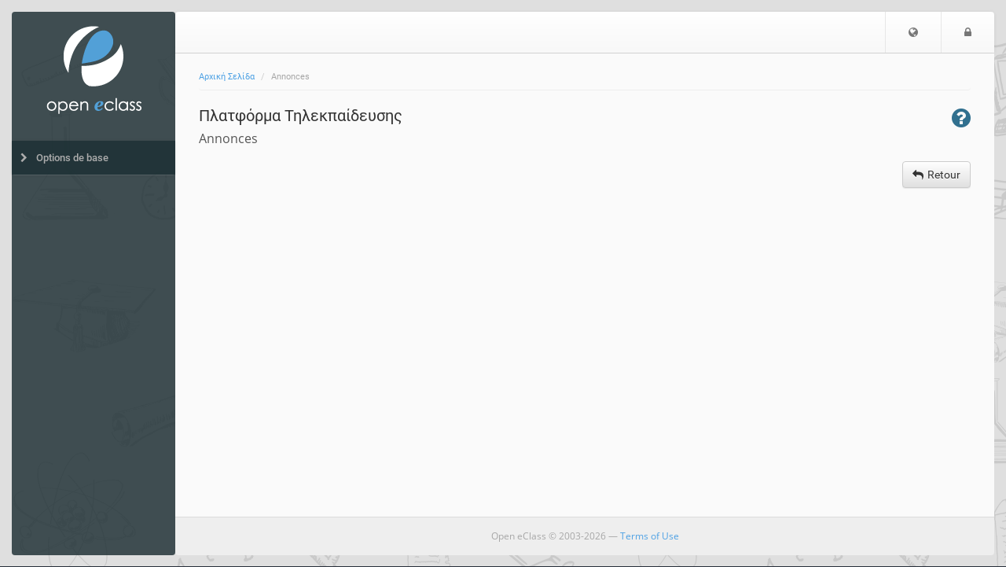

--- FILE ---
content_type: text/html; charset=UTF-8
request_url: https://eclass.duth.gr/modules/announcements/main_ann.php?localize=fr
body_size: 3711
content:
<!DOCTYPE HTML>
<html lang="fr">
<head>

    <meta http-equiv="Content-Type" content="text/html; charset=utf-8">

    <title>DUTHNET eClass | Annonces</title>

    <meta name="viewport" content="width=device-width, initial-scale=1.0">

    <!-- jQuery -->
    <script type="text/javascript" src="/js/jquery-3.6.0.min.js"></script>

    <!-- Latest compiled and minified JavaScript -->
    <script src="/template/default/js/bootstrap.min.js?v=3.12.5"></script>

     <!-- BootBox -->
    <script src="/js/bootbox/bootbox.min.js?v=3.12.5"></script>

    <!-- SlimScroll -->
    <script src="/js/jquery.slimscroll.min.js"></script>
    <!-- BlockUI -->
    <script src="/js/blockui-master/jquery.blockUI.js"></script>
    <script>
        $(function() {
            $('.blockUI').click(function() {
                $.blockUI({ message: "<h4><span class='fa fa-refresh fa-spin'></span> Veuillez patienter</h4>" });
            });
        });
    </script>
    <script>
    bootbox.setDefaults({
      locale: "fr"
    });
    var sidebarConfig = { notesLink: '', messagesLink: '/main/ajax_sidebar.php', courseCode: '', courseId: '', note_fail_messge: '' };
    </script>
    <!-- Our javascript -->
    <script type="text/javascript" src="/template/default/js/main.js?v=3.12.5"></script>

    <!-- Favicon for various devices -->
    <link rel="shortcut icon" href="/template/favicon/favicon.ico" />
    <link rel="apple-touch-icon-precomposed" href="/template/favicon/openeclass_128x128.png" />
    <link rel="icon" type="image/png" href="/template/favicon/openeclass_128x128.png" />

    <!-- Latest compiled and minified CSS -->
    <link rel="stylesheet" href="/template/default/CSS/bootstrap-custom.css?v=3.12.5">

    <!-- Font Awesome - A font of icons -->
    <link href="/template/default/CSS/font-awesome-4.7.0/css/font-awesome.css" rel="stylesheet">

    <!--[if lt IE 9]>
      <script type="text/javascript" src="/template/default/js/html5shiv.min.js"></script>
      <script type="text/javascript" src="/template/default/js/respond.min.js"></script>
    <![endif]-->

    <style>body{background: rgb(40, 47, 58) url('/courses/theme_data/3/sketch_icons_bcgr_manina.png');}.jumbotron.jumbotron-login { background-image: url('/courses/theme_data/3/Sketched-Icons_Jumbotron_02.png'), radial-gradient(closest-corner at 30% 60%, #009BCF, #025694) }.jumbotron.jumbotron-login {background-size: cover, cover; background-position: 0% 0%;}#background-cheat-leftnav, #bgr-cheat-header, #bgr-cheat-footer{background:rgba(26, 44, 49, 0.81);} @media(max-width: 992px){#leftnav{background:rgba(26, 44, 49,1);}}a {color: rgb(77, 161, 228);}#leftnav .panel a.list-group-item:hover{background: rgb(77, 161, 228);}#leftnav .panel a.parent-menu{background: rgba(28, 47, 52, 0.81);}#leftnav .panel .panel-heading:hover {color: rgb(77, 161, 228);}#leftnav .panel a.parent-menu:not(.collapsed){color: rgb(64, 127, 177);}</style>
    
    
        <script>
        $(function() {
            $('#help-btn').click(function(e) {
                e.preventDefault();
                $.get($(this).attr("href"), function(data) {
                    bootbox.alert({
                        message: data,
                        buttons: {
                            ok: {
                                label: 'Fermer'
                            }
                        }
                    });
                });
            });
        });
        </script>
        

</head>

<body>
        <noscript>
            <div id="noScript" style="background: #fafafa none repeat scroll 0 0; box-shadow: 0 0 5px 1px #000000; color: #333333; font-size: 16px; padding: 12px; text-align: center; opacity: 0.9;">
                The eClass platform requires JavaScript to be viewed properly.<br> Please turn it on and refresh.
                <br>
                <span class="fa fa-exclamation-circle"></span>

            </div>
        </noscript>

        <!-- BEGIN headerBlock -->
        <div class="container header_container">
            <div class="row" id="header_section">
                <!-- BEGIN normalViewOpenDiv -->
                <div id="bgr-cheat-header" class="hidden-xs hidden-sm col-md-2">
<!--                     BEGIN logoBlock
                    <div class="logo">
                        <a href='/'>
                        <img class="img-responsive hidden-xs hidden-sm" src="/template/default/img//courses/theme_data/3/logo_openeclass_default.png" alt=''>
                        </a>
                    </div>
                     END logoBlock -->
                </div>
                <div class="col-xs-12 col-sm-12 col-md-10 nav-container">
                <!-- END normalViewOpenDiv -->

                    <nav id="header" class="navbar navbar-default" role="navigation">
                        <!-- BEGIN normalViewOpenDiv -->
                        <button class="navbar-toggle pull-left">
                            <span class="fa fa-bars" style='color: #777;'></span>
                            <span class="sr-only">$langMenu</span>
                        </button>
                        <!-- END normalViewOpenDiv -->
                        <!-- BEGIN logoBlock -->
                        <a href='/' class="navbar-brand small-logo">
                            <img class="img-responsive hidden-md hidden-lg" src="/courses/theme_data/3/logo_openeclass_school_mobile.png" style="height: 36px;margin-top:8px;" alt='Go to home page'>
                            </a>
                        <!-- END logoBlock -->
                        <ul class="nav navbar-nav navbar-right">

                            <!-- BEGIN LoggedOutBlock -->
                            <li class='dropdown'>
          <a href='#' class='dropdown-toggle' role='button' id='dropdownMenuLang' data-toggle='dropdown'>
              <span class='fa fa-globe'></span><span class='sr-only'>Choisissez la langue</span>
          </a>
          <ul class='dropdown-menu' role='menu' aria-labelledby='dropdownMenuLang'><li role='presentation'>
                    <a role='menuitem' tabindex='-1' href='/modules/announcements/main_ann.php?localize=el'>Ελληνικά</a></li><li role='presentation'>
                    <a role='menuitem' tabindex='-1' href='/modules/announcements/main_ann.php?localize=en'>English</a></li><li role='presentation'>
                    <a role='menuitem' tabindex='-1' href='/modules/announcements/main_ann.php?localize=es'>Español</a></li><li role='presentation' class="active">
                    <a role='menuitem' tabindex='-1' href='/modules/announcements/main_ann.php?localize=fr'>Français</a></li><li role='presentation'>
                    <a role='menuitem' tabindex='-1' href='/modules/announcements/main_ann.php?localize=de'>Deutsch</a></li><li role='presentation'>
                    <a role='menuitem' tabindex='-1' href='/modules/announcements/main_ann.php?localize=it'>Italiano</a></li></ul></li>
                            <!-- BEGIN LoginIconBlock -->
                            <li><a href="https://eclass.duth.gr/main/login_form.php?next=%2Fmodules%2Fannouncements%2Fmain_ann.php%3Flocalize%3Dfr"><span class="fa fa-lock"></span><span class="sr-only">Se connecter</span></a></li>
                            <!-- END LoginIconBlock -->
                            <!-- END LoggedOutBlock -->
                        </ul>
                    </nav>
                </div>
            </div>
        </div>
        <!-- END headerBlock -->

        <!-- LeftNav & Main Content Section -->

        <div class="container body_container">
        <div class="row" id="Frame">
            <!-- BEGIN normalViewOpenDiv -->
            <div id="background-cheat-leftnav" class="hidden-xs hidden-sm col-md-2 pull-left"></div>
            <div id="background-cheat" class="col-xs-12 col-sm-12 col-md-10 pull-right"></div>
            <div id="main-content" class="col-xs-12 col-sm-12 col-md-10 col-md-push-2">
            <!-- END normalViewOpenDiv -->


                <div class="row row-main">
                    <div class="col-md-12 add-gutter">
                        <!-- BEGIN breadCrumbs -->
                        <div class="row">
                            <nav role="navigation" class="col-xs-12">
                                <ol class="breadcrumb">


                                    <li><a href='/'>Αρχική Σελίδα</a></li>
                                    <li>Annonces</li>
                                </ol>
                            </nav>
                        </div>
                        <!-- END breadCrumbs -->

                        <!-- BEGIN titleRowBlock -->
                        <div class="row title-row margin-top-thin">

                            <div class="col-xs-9">

                                <!-- BEGIN pageTitleBlock -->

                                <h1 class='page-title'>Πλατφόρμα Τηλεκπαίδευσης <small></small></h1>


                                <!-- END pageTitleBlock -->


                                <!-- BEGIN toolTitleBlock -->
                                <div class='row'>
                                    <div class='col-md-12'>
                                        <h2 class='page-subtitle'>
                                            Annonces
                                            
                                            
                                        </h2>
                                    </div>
                                </div>
                                <!-- END toolTitleBlock -->

                            </div>


                            <div class='col-xs-3'>
                                
        <a id='help-btn' href="/modules/help/help.php?language=fr&amp;topic=&amp;subtopic=">
            <span class='pull-right text-info fa fa-question-circle fa-2x' data-toggle='tooltip' data-placement='top' title='Aide'>
            </span>
        </a>

                            </div>
                        </div>
                        <!-- END titleRowBlock -->

                        <!-- BEGIN TOOL CONTENT -->
                        
                        <div class='row action_bar'>
                    <div class='col-sm-12 clearfix'>
                        
                        <div class='margin-top-thin margin-bottom-fat pull-right'>
                            <div class='btn-group'>
                            <a class='btn btn-default' href='https://eclass.duth.gr/' data-placement='bottom' data-toggle='tooltip'  title='Retour'><span class='fa fa-reply space-after-icon'></span><span class='hidden-xs'>Retour</span></a>
                            
                            </div>
                        </div>
                    </div>
                </div>
                        <!-- END TOOL CONTENT -->
                    </div>
                </div>
            </div>

            <div id="leftnav" class="col-md-2 col-xs-pull-10 col-sm-pull-10 col-md-pull-10 sidebar no-embed embeded float-menu">

                <!-- BEGIN logoBlock -->
                    <div class="logo">
                        <a href='/'>
                        <img class="img-responsive hidden-xs hidden-sm" src="/courses/theme_data/3/logo_openeclass_default.png" alt='Go to home page'>
                        </a>
                    </div>
                    <!-- END logoBlock -->



                <div class="panel-group" id="sidebar-accordion">

                    <div class="panel">


                        <a class="collapsed parent-menu" data-toggle="collapse" data-parent="#sidebar-accordion" href="#collapse0">
                            <div class="panel-heading">
                                <h3 class="panel-title">
                                    <span class="fa fa-chevron-right"></span>
                                    <span>Options de base</span>
                                </h3>
                            </div>
                        </a>

                        <div id="collapse0" class="panel-collapse list-group collapse ">

                            <a href="https://eclass.duth.gr/modules/auth/listfaculte.php" class="list-group-item " >
                                <span class="fa fa-graduation-cap fa-fw"></span>
                                <span>Liste des Cours</span>
                            </a>
                            <a href="https://eclass.duth.gr/info/manual.php" class="list-group-item " >
                                <span class="fa fa-file-video-o fa-fw"></span>
                                <span>Manuels disponibles</span>
                            </a>
                            <a href="https://eclass.duth.gr/info/about.php" class="list-group-item " >
                                <span class="fa fa-credit-card fa-fw"></span>
                                <span>Identité de la plateforme</span>
                            </a>
                            <a href="https://eclass.duth.gr/info/contact.php" class="list-group-item " >
                                <span class="fa fa-phone fa-fw"></span>
                                <span>Nous contacter</span>
                            </a>
                        </div>

                    </div>
                    
                </div>
            </div>

        </div>

        <!-- BEGIN footerBlock -->
        <div class="row" id="footer_section">
            <!-- BEGIN normalViewOpenDiv -->
            <div id="bgr-cheat-footer" class="hidden-xs hidden-sm col-md-2"></div>
            <div class="col-xs-12 col-sm-12 col-md-10">
            <!-- END normalViewOpenDiv -->

                <div id="scrollToTop">
                    <span class='fa fa-caret-square-o-up fa-2x'></span>
                </div>
                <footer class="footer">
                    <span>Open eClass © 2003-2026 &mdash; <a href="/info/terms.php">Terms of Use</a></span>
                </footer>
            </div>
        </div>
        <!-- END footerBlock -->

    </div>
<!-- BEGIN closingTagsBlock -->
<script type="text/javascript" id="MathJax-script" async src="/node_modules/mathjax/es5/tex-chtml.js"></script>
</body>
</html>
<!-- END closingTagsBlock -->


--- FILE ---
content_type: application/javascript
request_url: https://eclass.duth.gr/template/default/js/main.js?v=3.12.5
body_size: 4131
content:
function act_confirm() {
    $('.confirmAction').on('click', function (e) {
        var message = $(this).attr('data-message');
        var title = $(this).attr('data-title');
        var cancel_text = $(this).attr('data-cancel-txt');
        var action_text = $(this).attr('data-action-txt');
        var action_btn_class = $(this).attr('data-action-class');
        var form = $(this).closest('form').attr('action');
        bootbox.dialog({
            message: message,
            title: title,
            buttons: {
                cancel_btn: {
                    label: cancel_text,
                    className: "btn-default"
                },
                action_btn: {
                    label: action_text,
                    className: action_btn_class,
                    callback: function () {
                        window.location = form;
                    }
                }
            }
        });
    });
}

function popover_init() {
    $('[data-toggle="popover"]').on('click',function(e){
        e.preventDefault();
    }).popover();
    var click_in_process = false;
    var hidePopover = function () {
        if (!click_in_process) {
            $(this).popover('hide');
        }
    }
    , togglePopover = function () {
        $(this).popover('toggle');
        $('#action_button_menu').parent().parent().addClass('menu-popover');
    };
    $('.menu-popover').popover().on('click', togglePopover).on('blur', hidePopover);
    $('.menu-popover').on('shown.bs.popover', function () {
        $('.popover').mousedown(function () {
            click_in_process = true;
        });
        $('.popover').mouseup(function () {
            click_in_process = false;
            $(this).popover('hide');
        });
        act_confirm();
    });

}

function tooltip_init() {
    $('[data-toggle="tooltip"]').tooltip({container: 'body'});
}

function truncate_toggle(click_elem, truncated, not_truncated, container_elem){

    /*
    / click_elem -> The element where the click event handler will be attached
    / truncated -> The element in dom which is hidden and stores the truncated text
    / not_truncated -> The element in dom which is hidden and stores the full text
    / container_elem -> The container of the toggled text
    */

    var show_text = function(e) {

        var expand = $(container_elem).hasClass('is_less');

        if(expand) {
            // Get the full text stored in the hidden div with id -> not_truncated
            var full_text = $(not_truncated).html();
            $(container_elem).html(full_text);
            $(container_elem).toggleClass('is_less');
        } else {
            // Get the truncated text stored in the hidden div with id -> truncated
            var less_text = $(truncated).html();
            $(container_elem).html(less_text);
            $(container_elem).toggleClass('is_less');
        }
        e.preventDefault();
    }

    $(document).on("click", click_elem, show_text);
}

$(document).ready(function () {

    // Initialisations
    act_confirm();
    tooltip_init();
    popover_init();
    truncate_toggle('.more_less_btn', '#truncated', '#not_truncated', '#descr_content');


    // Login Box
    var width;
    var count = $('.login-form .wrapper-login-option').children().length;


    if (count == '2') {
        $('.login-form .wrapper-login-option > .login-option button.option-btn-login:not([data-target="2"])').removeClass('hide');
    } else if (count == '3') {
        $('.login-form .wrapper-login-option > .login-option button.option-btn-login').removeClass('hide');
    }

    $('.login-option button.option-btn-login').on('click', function () {
        width = $('.login-form').outerWidth();
        var tar = $(this).attr('data-target');
        tar = -(tar * 100);
        $(this).parents('.wrapper-login-option').css('margin-left', tar + '%')
    });

    // Action Bar Placeholder
    var action_bar = $('.action_bar').length;
    if (!action_bar) {
        $('div.title-row').css('margin-bottom', '24px');
    }

    $('body').on('click', 'a.disabled', function (e) {
        e.preventDefault();
    });
    $('body').on('click', 'a.back_btn', function (e) {
        e.preventDefault();
        javascript:window.history.back();
    });
    $(document).on("click", function (e) {
        var target = $(e.target);
        //console.log(target.parents("#leftnav").length);
        if (!(target.parents("#leftnav").length) || target.hasClass(".float-menu")) {
            if ($("#leftnav").hasClass("float-menu-in")) {
                $("#leftnav").animate({
                    "left": "-225px"
                }, 150, function () {
                    $(this).toggleClass("float-menu-in");
                });
            }
        }
    });

    $(".navbar-toggle").on("click", function (e) {
        if ($("#sidebar").hasClass("in")) {
            $("#sidebar").animate(
                    {"right": "-18.5em"}, {duration: 150, easing: "linear",
                start: function () {
                    if (!$("#sidebar").hasClass("in"))
                        $("#sidebar-container").css({"display": "block"});
                },
                complete: function () {
                    $("#toggle-sidebar").toggleClass("toggle-active");
                    if ($("#sidebar").hasClass("in")) {
                        $("#sidebar-container").css({"display": "none"});
                        $("#sidebar").toggleClass("in");
                    }
                }
            });
        }
        if (!$("#leftnav").hasClass("float-menu-in")) {
            $("#leftnav").animate({
                "left": "0"
            }, 150, function () {
                $(this).toggleClass("float-menu-in");
            });
        } else {
            $(".float-menu").animate({
                "left": "-225px"
            }, 150, function () {
                $(this).toggleClass("float-menu-in");
            });
        }
        e.stopPropagation();
    });

    $(window).on("resize", function () {
        if ($(".float-menu").css("position") === "relative") {
            $(".float-menu").removeAttr("style");
            $(".float-menu").removeClass("float-menu-in");
        }
    });

    // Teacher - Student Button
    $('.btn-toggle').on('click', function () {
        $(this).toggleClass('btn-toggle-on');
        $('#student-view-form').append($('<input>', {
            'name': 'next',
            'value': window.location.pathname + window.location.search,
            'type': 'hidden'})).submit();
    });

    // Module toggle button
    $('#module_toggle').on('click', function (e) {
        e.preventDefault();
        var url = $(this).attr('href');
        $(this).removeAttr('href').find('span')
            .removeClass('fa-minus-square fa-check-square tiny-icon-red tiny-icon-green')
            .addClass('fa-spinner fa-spin');
        $.post(url,
            { hide: $(this).data('state') },
            function () { location.reload(); });
    });

    // External Apps activate/deactivate button
    $('.extapp-status').on('click', function () {
        var url = window.location.href;
        var button = $(this).children('i');
        var state = button.hasClass('fa-toggle-on') ? "fa-toggle-on" : "fa-toggle-off";
        var appName = button.parent('button').attr('data-app');

        button.removeClass(state).addClass('fa-spinner fa-spin');

        $.post( url,
                {state: state,
                 appName: appName},
                function (data) {
                    var newState = (data === "0")? "fa-toggle-off":"fa-toggle-on";
                    button.removeClass('fa-spinner fa-spin').addClass(newState);
                    btnColorState = button.parent('button').hasClass('btn-success')?'btn-success':'btn-danger';
                    newBtnColorState = button.parent('button').hasClass('btn-success')?'btn-danger':'btn-success';
                    button.parent('button').removeClass(btnColorState).addClass(newBtnColorState);
                });
    });

    // deactivate om + webconf button when bbb button is enabled
    $('.bbb-status').on('click', function () {
        var url = window.location.href;
        var button = $(this).children('i');
        var om_button = $('.om-status').children('i');
        var webconf_button = $('.webconf-status').children('i');
        var state = button.hasClass('fa-toggle-on') ? "fa-toggle-on" : "fa-toggle-off";
        var om_state = om_button.hasClass('fa-toggle-on') ? "fa-toggle-on" : "fa-toggle-off";
        var webconf_state = webconf_button.hasClass('fa-toggle-on') ? "fa-toggle-on" : "fa-toggle-off";
        var appName = button.parent('button').attr('data-app');

        button.removeClass(state).addClass('fa-spinner fa-spin');

        $.post( url,
                {state: state,
                 appName: appName},
                function (data) {
                    if (data === "0") {
                        newState = "fa-toggle-off";
                    } else {
                        newState = "fa-toggle-on";
                        if (om_state === 'fa-toggle-on') {
                           om_newState = "fa-toggle-off";
                           om_button.removeClass('fa-spinner fa-spin').addClass(om_newState);
                           om_btnColorState = om_button.parent('button').hasClass('btn-success')?'btn-success':'btn-danger';
                           om_newBtnColorState = om_button.parent('button').hasClass('btn-success')?'btn-danger':'btn-success';
                           om_button.parent('button').removeClass(om_btnColorState).addClass(om_newBtnColorState);
                        }
                        if (webconf_state === 'fa-toggle-on') {
                           webconf_newState = "fa-toggle-off";
                           webconf_button.removeClass('fa-spinner fa-spin').addClass(webconf_newState);
                           webconf_btnColorState = webconf_button.parent('button').hasClass('btn-success')?'btn-success':'btn-danger';
                           webconf_newBtnColorState = webconf_button.parent('button').hasClass('btn-success')?'btn-danger':'btn-success';
                           webconf_button.parent('button').removeClass(webconf_btnColorState).addClass(webconf_newBtnColorState);
                        }
                    }
                    button.removeClass('fa-spinner fa-spin').addClass(newState);
                    btnColorState = button.parent('button').hasClass('btn-success')?'btn-success':'btn-danger';
                    newBtnColorState = button.parent('button').hasClass('btn-success')?'btn-danger':'btn-success';
                    button.parent('button').removeClass(btnColorState).addClass(newBtnColorState);
                });
    });

    // deactivate bbb + webconf button when om button is enabled
    $('.om-status').on('click', function () {
        var url = window.location.href;
        var button = $(this).children('i');
        var bbb_button = $('.bbb-status').children('i');
        var webconf_button = $('.webconf-status').children('i');
        var state = button.hasClass('fa-toggle-on') ? "fa-toggle-on" : "fa-toggle-off";
        var bbb_state = bbb_button.hasClass('fa-toggle-on') ? "fa-toggle-on" : "fa-toggle-off";
        var webconf_state = webconf_button.hasClass('fa-toggle-on') ? "fa-toggle-on" : "fa-toggle-off";
        var appName = button.parent('button').attr('data-app');

        button.removeClass(state).addClass('fa-spinner fa-spin');

        $.post( url,
                {state: state,
                 appName: appName},
                function (data) {
                    if (data === "0") {
                        newState = "fa-toggle-off";
                    } else {
                        newState = "fa-toggle-on";
                        if (bbb_state === 'fa-toggle-on') {
                           bbb_newState = "fa-toggle-off";
                           bbb_button.removeClass('fa-spinner fa-spin').addClass(bbb_newState);
                           bbb_btnColorState = bbb_button.parent('button').hasClass('btn-success')?'btn-success':'btn-danger';
                           bbb_newBtnColorState = bbb_button.parent('button').hasClass('btn-success')?'btn-danger':'btn-success';
                           bbb_button.parent('button').removeClass(bbb_btnColorState).addClass(bbb_newBtnColorState);
                        }
                        if (webconf_state === 'fa-toggle-on') {
                           webconf_newState = "fa-toggle-off";
                           webconf_button.removeClass('fa-spinner fa-spin').addClass(webconf_newState);
                           webconf_btnColorState = webconf_button.parent('button').hasClass('btn-success')?'btn-success':'btn-danger';
                           webconf_newBtnColorState = webconf_button.parent('button').hasClass('btn-success')?'btn-danger':'btn-success';
                           webconf_button.parent('button').removeClass(webconf_btnColorState).addClass(webconf_newBtnColorState);
                        }
                    }
                    button.removeClass('fa-spinner fa-spin').addClass(newState);
                    btnColorState = button.parent('button').hasClass('btn-success')?'btn-success':'btn-danger';
                    newBtnColorState = button.parent('button').hasClass('btn-success')?'btn-danger':'btn-success';
                    button.parent('button').removeClass(btnColorState).addClass(newBtnColorState);
                });
    });

    // deactivate bbb + om button when webconf button is enabled
    $('.webconf-status').on('click', function () {
        var url = window.location.href;
        var button = $(this).children('i');
        var bbb_button = $('.bbb-status').children('i');
        var om_button = $('.om-status').children('i');
        var state = button.hasClass('fa-toggle-on') ? "fa-toggle-on" : "fa-toggle-off";
        var bbb_state = bbb_button.hasClass('fa-toggle-on') ? "fa-toggle-on" : "fa-toggle-off";
        var om_state = om_button.hasClass('fa-toggle-on') ? "fa-toggle-on" : "fa-toggle-off";
        var appName = button.parent('button').attr('data-app');

        button.removeClass(state).addClass('fa-spinner fa-spin');

        $.post( url,
                {state: state,
                 appName: appName},
                function (data) {
                    if (data === "0") {
                        newState = "fa-toggle-off";
                    } else {
                        newState = "fa-toggle-on";
                        if (bbb_state === 'fa-toggle-on') {
                           bbb_newState = "fa-toggle-off";
                           bbb_button.removeClass('fa-spinner fa-spin').addClass(bbb_newState);
                           bbb_btnColorState = bbb_button.parent('button').hasClass('btn-success')?'btn-success':'btn-danger';
                           bbb_newBtnColorState = bbb_button.parent('button').hasClass('btn-success')?'btn-danger':'btn-success';
                           bbb_button.parent('button').removeClass(bbb_btnColorState).addClass(bbb_newBtnColorState);
                        }
                        if (om_state === 'fa-toggle-on') {
                           om_newState = "fa-toggle-off";
                           om_button.removeClass('fa-spinner fa-spin').addClass(om_newState);
                           om_btnColorState = om_button.parent('button').hasClass('btn-success')?'btn-success':'btn-danger';
                           om_newBtnColorState = om_button.parent('button').hasClass('btn-success')?'btn-danger':'btn-success';
                           om_button.parent('button').removeClass(om_btnColorState).addClass(om_newBtnColorState);
                        }
                    }
                    button.removeClass('fa-spinner fa-spin').addClass(newState);
                    btnColorState = button.parent('button').hasClass('btn-success')?'btn-success':'btn-danger';
                    newBtnColorState = button.parent('button').hasClass('btn-success')?'btn-danger':'btn-success';
                    button.parent('button').removeClass(btnColorState).addClass(newBtnColorState);
                });
    });


    // Leftnav - rotate Category Menu Item icon
    if ($(".collapse.in").length > 0) { //when page first loads the show.bs.collapse event is not triggered
        $(".collapse.in").prev("a").find("span.fa").addClass("fa-rotate-90");
    }
    $('.panel-collapse').on('show.bs.collapse', function () {
        $(this).prev("a").find("span.fa").addClass("fa-rotate-90");
    });
    $('.panel-collapse').on('hide.bs.collapse', function () {
        $(this).prev("a").find("span.fa").removeClass("fa-rotate-90");
    });

    // ScrollTop - When page is scrolled down and we click on menu item then the menu is collapsed
    // and the menu is not inside the viwport. This snippet scrolls the page to the top.
    function scrollToTop(element, time) {
        var targetElement;
        var animateTime;
        if ($(window).scrollTop() != 0) {
            (typeof element === 'undefined') ? targetElement = "html, body" : targetElement = element;
            (typeof time === 'undefined') ? animateTime = 300 : animateTime = time;
            $('html, body').animate({
                scrollTop: $(targetElement).offset().top
            }, animateTime);
        }
        ;
    }

    $(window).scroll(function () {
        if ($(window).scrollTop() > 250) {
            $("#scrollToTop").css("display", "block");
        } else {
            $("#scrollToTop").css("display", "none");
        }
    });

    $("#scrollToTop span").on('click', function () {
        scrollToTop("html, body", 500);
    });

    $('.panel-collapse').on('shown.bs.collapse', function () {
        //scrollToTop($(this).prev('a'),500);  // Uncomment this if you want to make anchor the Parent Menu Item
        scrollToTop("html, body", 500);
    });


    // Actions needed to be done after full DOM elements downloaded
    $(function () {
        var initialHeight;
        var windowHeight = $(window).height();
        var contentHeight = $("#Frame").height();


        $("#innerpanel-container").slimScroll({height: '215px'});
        $("#collapseMessages ul.sidebar-mymessages").slimScroll({height: '215px'});

        // Initialisation of Main Content height
        var margin_offset = 131;
        var initialHeight = ((contentHeight > windowHeight) ? contentHeight : windowHeight) - margin_offset;
        $("#Frame").css({"min-height": initialHeight});
        $("#sidebar").css({"min-height": initialHeight + margin_offset});

        $('.logout-button').click(function (e) {
            e.preventDefault();
            $(this).parent('form').submit();
        });

        // Right Side toggle menu animation
        $('#toggle-sidebar').click(function () {
            var inOut = $("#sidebar").hasClass("in") ? "-18.5em" : "-2em";

            if ($("#leftnav").hasClass("float-menu-in")) {
                $("#leftnav").animate({
                    "left": "-225"
                }, {duration: 150, start: function () {
                        $(this).removeClass("float-menu-in");
                    }});
            }

            if (!$("#sidebar").hasClass("in")) {
                var courseIDs = [];
                $(".lesson-notifications").each(function () {
                    courseIDs.push($(this).data('id'));
                });
                $.ajax({
                    type: "GET",
                    url: sidebarConfig.messagesLink,
                    dataType: "json",
                    data: {courseIDs: courseIDs},
                    success: function (data) {
                        var objData = data.messages;
                        var $jqObjData = $(objData);
                        var noMsgs = $jqObjData.filter("li.no-messages").length;
                        if (!(noMsgs > 0)) {
                            var numMsgs = $jqObjData.filter("li").length;
                            var numMsgsString = " (" + numMsgs + ") ";
                            $("span.num-msgs").html(numMsgsString);
                        }
                        $("ul.sidebar-mymessages").html(data.messages);
                        $(".lesson-notifications").each(function () {
                            var id = $(this).data('id');
                            if (data.notifications[id]) {
                                $(this).html(data.notifications[id]);
                                $(this).closest('.panel').find('span.lesson-title-caret').removeClass('fa-caret-down').addClass('fa-bell alert-info').attr('rel', 'tooltip').attr('title', data.langNotificationsExist);
                            }
                        });
                        tooltip_init();
                    }
                });
            }

            $("#save_note").on("click", function () {
                var note_title = $("#title-note").val();
                var note_text = $("#text-note").val();

                $(".spinner-div").removeClass("hidden");

                if (note_title === '' || note_text === '') {
                    $(".spinner-div p").text(sidebarConfig.note_fail_messge);
                    $(".spinner-div img").toggleClass("hidden");
                    $(".spinner-div p").toggleClass("hidden");
                    setTimeout(function () {
                        $(".spinner-div").addClass("hidden");
                        $(".spinner-div img").toggleClass("hidden");
                        $(".spinner-div p").toggleClass("hidden");
                    }, 2500);
                } else {
                    note_text = $('<p/>').text(note_text).wrap('<div/>').parent().html();
                    $.ajax({
                        type: "POST",
                        url: sidebarConfig.notesLink,
                        data: {newTitle: note_title, newContent: note_text, refobjgentype: 0, refcourse: 0, refobjtype: 0, refobjid: 0, submitNote: 1},
                        success: function (data) {
                            $(".spinner-div p").text(data);
                            $(".spinner-div img").toggleClass("hidden");
                            $(".spinner-div p").toggleClass("hidden");
                            setTimeout(function () {
                                $(".spinner-div").addClass("hidden");
                                $(".spinner-div img").toggleClass("hidden");
                                $(".spinner-div p").toggleClass("hidden");
                                $("#title-note").val('');
                                $("#text-note").val('');
                            }, 2000);
                        }
                    });
                }
            });

            $("#sidebar").animate(
                    {"right": inOut}, {duration: 150, easing: "linear",
                start: function () {
                    if (!$("#sidebar").hasClass("in"))
                        $("#sidebar-container").css({"display": "block"});
                },
                complete: function () {
                    $("#toggle-sidebar").toggleClass("toggle-active");
                    if ($("#sidebar").hasClass("in")) {
                        $("#sidebar-container").css({"display": "none"});
                    }
                    $("#sidebar").toggleClass("in");
                }
            });
        });

    });
});
